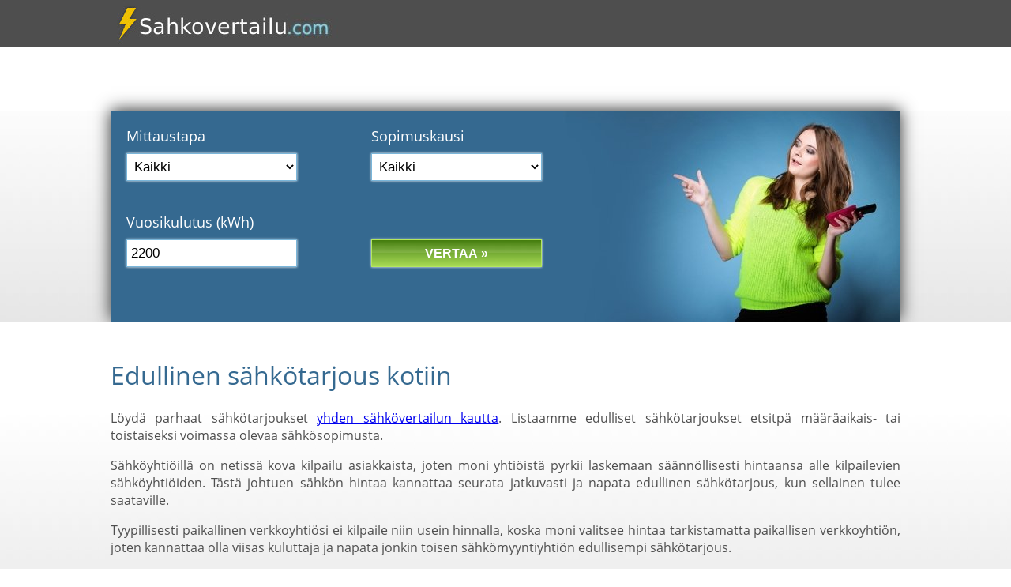

--- FILE ---
content_type: text/html; charset=utf-8
request_url: https://www.sahkovertailu.com/sahkotarjous/
body_size: 2921
content:
<!DOCTYPE HTML PUBLIC "-//W3C//DTD HTML 4.01 Transitional//EN">
<html>
<head>
<meta name="viewport" content="width=device-width, user-scalable=yes, initial-scale=1.0, minimum-scale=0.5, maximum-scale=2.0">
<meta http-equiv="X-UA-Compatible" content="IE=edge,chrome=1" />
<title>Edullinen sähkötarjous kotiin - Löydä parhaat sähkötarjoukset</title>
<meta http-equiv="Content-Type" content="text/html; charset=utf-8" >
<meta name="keywords" content="">
<meta name="copyright" content="Copyrights © Sahkovertailu.com">
<meta name="author" content="Sahkovertailu.com">
<meta name="title" content="Edullinen sähkötarjous kotiin - Löydä parhaat sähkötarjoukset">
<meta name="description" content="Löydä parhaat sähkötarjoukset yhden sähkövertailun kautta. Listaamme edulliset sähkötarjoukset etsitpä määräaikais- tai toistaiseksi voimassa olevaa sähkösopimusta.">
<meta name="language" content="Fi">
<link rel="shortcut icon" href="https://www.sahkovertailu.com/favicon.ico">

<link rel=stylesheet href="https://www.sahkovertailu.com/css/sahkovertailu.css">


			<script type="text/javascript">
			function vertaaSahkosopimus() {
				var kwh = document.getElementById("kwh").value;
				kwh = kwh.replace(",", ".");
				kwh = kwh.replace(/[^\d.-]/g, "");
				kwh = parseInt(kwh);
				location.href="https://www.sahkovertailu.com/vertaa/"+document.getElementById("type").value+"/"+document.getElementById("period").value+"/"+kwh+"/";
			}
			function vertaaSahkosopimus2() {
				var kwh = document.getElementById("kwh2").value;
				kwh = kwh.replace(",", ".");
				kwh = kwh.replace(/[^\d.-]/g, "");
				kwh = parseInt(kwh);
				location.href="https://www.sahkovertailu.com/vertaa/"+document.getElementById("type2").value+"/"+document.getElementById("period2").value+"/"+kwh+"/";
			}
			</script>
		
<link rel=stylesheet href="https://www.sahkovertailu.com/css/ui-lightness/jquery-ui-1.10.4.custom.min.css">
<script src="https://www.sahkovertailu.com/js/jquery-1.10.2.js"></script>
<script src="https://www.sahkovertailu.com/js/jquery-ui-1.10.4.custom.min.js"></script>
<!-- Global site tag (gtag.js) - Google Analytics -->
<script async src="https://www.googletagmanager.com/gtag/js?id=UA-141211447-1"></script>
<script>
  window.dataLayer = window.dataLayer || [];
  function gtag(){dataLayer.push(arguments);}
  gtag('js', new Date());

  gtag('config', 'UA-141211447-1');
</script>

</head>
<body>
<div id="wrapper">
	<div id="navigointi">
		<div>
			<a href="https://www.sahkovertailu.com/" title="Sahkovertailu.com"><img id="logo" src="https://www.sahkovertailu.com/kuvat/sahkovertailu.jpg" alt="Sähkövertailu - Vertaa sähkösopimus netissä" title="Sähkövertailu - Vertaa sähkösopimus netissä" /></a>
		</div>
		<div style="clear:both;"></div>
	</div>
	<div class="rivi">
		<div class="set" id="haku">
			<div class="kentta">
				<span>Mittaustapa</span>
				<select name="type" id="type"><option value="kaikki" selected="selected">Kaikki</option><option value="yleissahko">Yleissähkö</option><option value="porssisahko">Pörssisähkö</option><option value="kausisahko">Vuodenaikasähkö</option><option value="yosahko">Yösähkö / Aikasähkö</option></select>
			</div>
			<div class="kentta">
				<span>Sopimuskausi</span>
				<select name="period" id="period"><option value="kaikki" selected="selected">Kaikki</option><option value="0">Toistaiseksi voimassa</option><option value="24">24KK määräaikainen</option></select>
			</div>
			<div style="clear:both;"></div>
			<div class="kentta">
				<span>Vuosikulutus (kWh)</span>
				<input type="text" name="kwh" id="kwh" value="2200" />
			</div>
			<div class="kentta">
				<span>&nbsp;</span>
				<input type="submit" name="hae" id="hae" value="Vertaa &raquo;" onclick="vertaaSahkosopimus();" />
			</div>
			<div style="clear:both;"></div>
		</div>
	</div>


	<div class="rivi">
		<div class="content">
			<h1>Edullinen sähkötarjous kotiin</h1>
			<p>Löydä parhaat sähkötarjoukset <a href="https://www.sahkovertailu.com/">yhden sähkövertailun kautta</a>. Listaamme edulliset sähkötarjoukset etsitpä määräaikais- tai toistaiseksi voimassa olevaa sähkösopimusta.</p>
			<p>Sähköyhtiöillä on netissä kova kilpailu asiakkaista, joten moni yhtiöistä pyrkii laskemaan säännöllisesti hintaansa alle kilpailevien sähköyhtiöiden. Tästä johtuen sähkön hintaa kannattaa seurata jatkuvasti ja napata edullinen sähkötarjous, kun sellainen tulee saataville. </p>
			<p>Tyypillisesti paikallinen verkkoyhtiösi ei kilpaile niin usein hinnalla, koska moni valitsee hintaa tarkistamatta paikallisen verkkoyhtiön, joten kannattaa olla viisas kuluttaja ja napata jonkin toisen sähkömyyntiyhtiön edullisempi sähkötarjous.</p>
		</div>
		<div style="clear:both;"></div>
	</div>
	<div class="rivi">
	
		<div class="set" id="haku2">
			<div class="kentta25">
				<span>Mittaustapa</span>
				<select name="type2" id="type2"><option value="kaikki" selected="selected">Kaikki</option><option value="yleissahko">Yleissähkö</option><option value="porssisahko">Pörssisähkö</option><option value="kausisahko">Vuodenaikasähkö</option><option value="yosahko">Yösähkö / Aikasähkö</option></select>
			</div>
			<div class="kentta25">
				<span>Sopimuskausi</span>
				<select name="period2" id="period2"><option value="kaikki" selected="selected">Kaikki</option><option value="0">Toistaiseksi voimassa</option><option value="24">24KK määräaikainen</option></select>
			</div>
			<div class="kentta25">
				<span>Vuosikulutus (kWh)</span>
				<input type="text" name="kwh2" id="kwh2" value="2200" />
			</div>
			<div class="kentta25">
				<span>&nbsp;</span>
				<input type="submit" name="hae2" id="hae2" value="Vertaa &raquo;"  onclick="vertaaSahkosopimus2();" />
			</div>
			<div style="clear:both;"></div>
		</div>

		<div class="content">
			<h2>Määräaikainen sähkötarjous</h2>
			<p>Sähköyhtiöt pyrkivät hinnan alennuksilla sitouttamaan asiakkaan määräajaksi. Tästä johtuen monet sähkötarjoukset on määräaikaisia. Tyypillinen alennettu tarjoushinta on voimassa, jos sähkösopimuksen tekee 12 tai 24 kuukauden mittaisena määräaikaisena sopimuksena. <a href="https://www.sahkovertailu.com/sahkon-kilpailutus/">Sähkön kilpailutuksessa</a> kannattaakin huomioida määräaikaiset sähkötarjoukset.</p>
			<h2>Toistaiseksi voimassa oleva sopimus</h2>
			<p>Osa sähköyhtiöistä tekee välillä myös toistaiseksi voimassa olevilla sopimuspituuksilla sähkötarjouksia. Tällainen kannattaakin hyödyntää tilanteessa, jossa toistaiseksi voimassa oleva sopimus on määräaikaista edullisempi, sillä voit tällöin kilpailuttaa valitsemasi sopimuksen nopeammin. Toistaiseksi voimassa olevien sopimuksien tapauksessa kannattaa seurata sähkön hinnan kehitystä ja vaihtaa sopimus edullisempaan heti, jos näyttää siltä, että hinta on nousemassa.</p>
			<p>Sinulla paras sähkötarjous voi siis olla joko määräaikainen tai toistaiseksi voimassa oleva. Tästä johtuen kannattaa tutkia kaikki vaihtoehdot ja jättää valitsematta kokonaan määräaikaisuus sähkövertailussa, jollei sinulla ole tiettyä syytä erityisestä syystä valita tietyn mittainen hinta. Määräaikainen sopimus toki säästää vertailun vaivan määräajaksi, joten tästä syystä voi olla hyödyllistä suosia vain määräaikaisia sähkösopimuksia.</p>
		</div>
		<div style="clear:both;"></div>
	</div>
	<div class="rivi">
		<div class="content">
			<h2>Haluaisitko valita ekologista sähköä?</h2>
			<p><a href="https://www.sahkovertailu.com/sahkosopimus/">Sähkösopimuksen valintaan</a> vaikuttaa myös muutkin asiat kuin alhaisin sähkön hinta. Nykyään paljon uutisoitu kestävä kehitys on myös muovannut paljon sähkön tuotantoalaa. Sähköyhtiöt ovatkin tuoneet suomalaisen saataville erilaisia ekologisesti tuotettuja sähkötuotteita.</p>
			<p>Mikäli haluat ajatella maapallomme tulevaisuutta, niin suosittelemme valitsemaan sellaisen sähkötarjouksen, jossa tuotantotapana on ollut tuuli-, vesi- tai aurinkovoima. Vielä jokin aika sitten nämä olivat kalliimpia tuotteita, mutta tätä nykyä moni edullisimmasta sähkötarjouksista on tuulisähköä, vesisähköä tai aurinkosähköä.</p>
			<p>Mikäli sinua ei niin kiinnosta ekologisesti tuotettu sähkövoima, niin voit hyvin valita fossiilisilla polttoaineilla tai ydinvoimalla tuotettua sähköä. Ydinvoimakaan ei ole suoranaisesti pahaksi maapallolle, mutta käytetty polttoaine joudutaan varastoimaan syvälle kallioperään.</p>
		</div>
		<div style="clear:both;"></div>
	</div>

	<div class="footer">
		<div class="content">
						<br/>
			&copy; Sahkovertailu.com | Aurakatu 6 20100 TURKU | Y-tunnus: 2380966-2
		</div>
	</div>
</div>
<script type="text/javascript">
window.onload = function () {
  var potentialLippuLinks = document.getElementsByTagName("a");
  for(var i=0;i<potentialLippuLinks.length;i++){
    if(potentialLippuLinks[i].href.indexOf("tee-sahkosopimus") > 0){
      potentialLippuLinks[i].onclick = function(){
	gtag('event', this.href.replace(/^http:\/\//i, ''), {
	  'event_category' : 'applyclick'
	});

      }
    }
  }
}
</script>
</body>
</html>


--- FILE ---
content_type: text/css
request_url: https://www.sahkovertailu.com/css/sahkovertailu.css
body_size: 2713
content:
@font-face {
  font-family: 'OpenSans';
  font-style: normal;
  font-weight: 400;
  src: local('OpenSans'), local('OpenSans'), url(https://themes.googleusercontent.com/static/fonts/opensans/v6/cJZKeOuBrn4kERxqtaUH3T8E0i7KZn-EPnyo3HZu7kw.woff) format('woff');
}
body{background:#ffffff;padding:0px;margin:0px;text-align:center;height:100%;font-family:'OpenSans', sans-serif;color:#4e4e4e;}
#wrapper{width:100%;height:100%;padding:0px;margin:0px;}
#navigointi{width:100%;background-color:#4e4e4e;}
.footer{width:100%;background-color:#ffffff;}
.rivi{width:100%;background:#ffffff url('https://www.sahkovertailu.com/kuvat/varjostus.jpg') repeat-x scroll left bottom;}
#haku, #haku2{background-color:#356990;color:#ffffff;}
.content{margin:25px 0;}
.kentta span, .kentta25 span{color:#ffffff;clear:both;width:100%;float:left;font-size:18px;}

h1, h2, h3{color:#356990;font-weight:normal;}
h3{font-size:18px;}
p{text-align:justify;}
select, input[type=text]{height:35px;background-color:#ffffff;border:1px solid #7ab6da;padding:5px;font-size:17px;}
input[type=submit] {height:35px;padding:5px;border:1px solid #b4e65f;background:#427c0e url('https://www.sahkovertailu.com/kuvat/nappi.jpg') repeat-x;font-weight:bold;color:#ffffff;font-size:16px;text-transform:uppercase;}
select, input{margin-top:10px;-webkit-box-shadow: 0px 0px 3px #ffffff;
-moz-box-shadow:    0px 0px 3px #ffffff;
box-shadow:         0px 0px 3px #ffffff;
cursor:pointer;}
option{padding:5px;}
a img{border:0px;}
.puhelin span{display:block;color:#427C0E;margin:10px;font-size:20px;}

.content table, .content tr, .content th, .content td{border-collapse:collapse;text-align:left;vertical-align:top;}
.content table{width:100%;;}
.content td, .content th{padding:5px 5px 10px 5px;}
.content td {border:1px solid #dedede}
.content big {color:#427c0e;font-weight:bold;}
.tilaa {display:block;width:150px;text-align:center;padding:5px;border:1px solid #b4e65f;background:#427c0e url('https://www.sahkovertailu.com/kuvat/nappi.jpg') repeat-x;font-weight:bold;color:#ffffff;font-size:14px;text-transform:uppercase;}
.tilaa:hover{background:#427c0e url('') repeat-x;}

.ikoni {display:block;width:25px;height:25px;background-image:url('https://www.sahkovertailu.com/kuvat/ikonit.jpg');padding:0px;float:left;clear:none;margin:0 10px 0 0;}
.i_kulutusluotto{background-position:-50px 0px;}
.i_tililuotto{background-position:-25px 0px;}
.i_pikalaina{background-position:0px 0px;}
.vertaanappi {
	-moz-box-shadow:inset 0px 1px 0px 0px #bbdaf7;
	-webkit-box-shadow:inset 0px 1px 0px 0px #bbdaf7;
	box-shadow:inset 0px 1px 0px 0px #bbdaf7;
	background:-webkit-gradient( linear, left top, left bottom, color-stop(0.05, #7eb0d7), color-stop(1, #477ba4) );
	background:-moz-linear-gradient( center top, #7eb0d7 5%, #477ba4 100% );
	filter:progid:DXImageTransform.Microsoft.gradient(startColorstr='#7eb0d7', endColorstr='#477ba4');
	background-color:#7eb0d7;
	-webkit-border-top-left-radius:0px;
	-moz-border-radius-topleft:0px;
	border-top-left-radius:0px;
	-webkit-border-top-right-radius:0px;
	-moz-border-radius-topright:0px;
	border-top-right-radius:0px;
	-webkit-border-bottom-right-radius:0px;
	-moz-border-radius-bottomright:0px;
	border-bottom-right-radius:0px;
	-webkit-border-bottom-left-radius:0px;
	-moz-border-radius-bottomleft:0px;
	border-bottom-left-radius:0px;
	text-indent:0;
	border:1px solid #97bade;
	display:inline-block;
	color:#ffffff;
	font-family:Arial;
	font-size:17px;
	font-weight:bold;
	font-style:normal;
	height:40px;
	line-height:40px;
padding:0 15px;
	text-decoration:none;
	text-align:center;
	text-shadow:1px 1px 0px #6493b8;
	margin:0 auto;
}
.vertaanappi:hover {
	background:-webkit-gradient( linear, left top, left bottom, color-stop(0.05, #477ba4), color-stop(1, #7eb0d7) );
	background:-moz-linear-gradient( center top, #477ba4 5%, #7eb0d7 100% );
	filter:progid:DXImageTransform.Microsoft.gradient(startColorstr='#477ba4', endColorstr='#7eb0d7');
	background-color:#477ba4;
}.vertaanappi:active {
	position:relative;
	top:1px;
}



.vertaanappi2 {
	-moz-box-shadow:inset 0px 1px 0px 0px #bbdaf7;
	-webkit-box-shadow:inset 0px 1px 0px 0px #bbdaf7;
	box-shadow:inset 0px 1px 0px 0px #bbdaf7;
	background:-webkit-gradient( linear, left top, left bottom, color-stop(0.05, #7eb0d7), color-stop(1, #477ba4) );
	background:-moz-linear-gradient( center top, #7eb0d7 5%, #477ba4 100% );
	filter:progid:DXImageTransform.Microsoft.gradient(startColorstr='#7eb0d7', endColorstr='#477ba4');
	background-color:#7eb0d7;
	-webkit-border-top-left-radius:0px;
	-moz-border-radius-topleft:0px;
	border-top-left-radius:0px;
	-webkit-border-top-right-radius:0px;
	-moz-border-radius-topright:0px;
	border-top-right-radius:0px;
	-webkit-border-bottom-right-radius:0px;
	-moz-border-radius-bottomright:0px;
	border-bottom-right-radius:0px;
	-webkit-border-bottom-left-radius:0px;
	-moz-border-radius-bottomleft:0px;
	border-bottom-left-radius:0px;
	text-indent:0;
	border:1px solid #97bade;
	display:inline-block;
	color:#ffffff;
	font-family:Arial;
	font-size:14px;
	font-weight:bold;
	font-style:normal;
	height:30px;
	line-height:30px;
padding:0 10px;
	text-decoration:none;
	text-align:center;
	text-shadow:1px 1px 0px #6493b8;
	margin:0 auto;
}
.vertaanappi2:hover {
	background:-webkit-gradient( linear, left top, left bottom, color-stop(0.05, #477ba4), color-stop(1, #7eb0d7) );
	background:-moz-linear-gradient( center top, #477ba4 5%, #7eb0d7 100% );
	filter:progid:DXImageTransform.Microsoft.gradient(startColorstr='#477ba4', endColorstr='#7eb0d7');
	background-color:#477ba4;
}.vertaanappi2:active {
	position:relative;
	top:1px;
}

.nav-collapse ul {
  margin: 0;
  padding: 0;
  width: 100%;
  display: block;
  list-style: none;
}

.nav-collapse li a{
	color:#ffffff;
	display:block;
	text-transform:uppercase;
}

.nav-collapse li:hover {
	background-color:#353333;
}

.nav-collapse li {
  width: 100%;
  display: block;
}

.js .nav-collapse {
  clip: rect(0 0 0 0);
  max-height: 0;
  position: absolute;
  display: block;
  overflow: hidden;
  zoom: 1;
 background-color:#4e4e4e;
}

.nav-collapse.opened {
  max-height: 9999px;
}

.nav-toggle {
  -webkit-tap-highlight-color: rgba(0,0,0,0);
  -webkit-touch-callout: none;
  -webkit-user-select: none;
  -moz-user-select: none;
  -ms-user-select: none;
  -o-user-select: none;
  user-select: none;
}

@media screen and (min-width: 800px) {
  .js .nav-collapse {
    position: relative;
  }
  .js .nav-collapse.closed {
    max-height: none;
  }
  .nav-toggle {
    display: none;
  }
}
#breadcrumb{font-size:12px;}
#breadcrumb a {color:#4e4e4e;}
#breadcrumb a:hover{color:#476d94;}
table a, .tarjous_logo a {color:#356990;}
table a:hover, .tarjous_logo a:hover {color:#e59125;}
.linkkiblokki{color:#356990;font-size:20px;padding:15px;}

.tahdet{background-image:url(https://www.sahkovertailu.com/kuvat/tahti.gif); width:30px;height:30px;float:left;clear:none;margin-right:15px;}
.star{background-image:url(https://www.sahkovertailu.com/kuvat/star.gif); width:16px;height:16px;float:left;clear:none;padding:0px;margin-right:15px;}

.sahkotarjoukset{width:100%;clear:both;margin-bottom:30px;background-color:#f3faff;border:1px solid #dcf0ff;}
.tarjous_logo img{border:1px solid #dcf0ff;margin-bottom:10px;background-color:#ffffff;padding:3px;}
.tarjous_more {text-align:center;background-color:#dcf0ff;text-decoration:none;color:#356990;font-size:12px;font-weight:bold;cursor:pointer;}
.tarjous_more:hover {background-color:#c0e4ff;color:#356990;}
.tarjous_more a {}

.special_offer{padding:20px 30px;}

.lainavalinnat{border-color:white;}
.lainavalinnat th, .lainavalinnat td{font-size:14px;font-weight:normal;}
/* navi */
/*desktop*/
@media screen and (min-width: 800px) {
.tarjous{padding:20px;}
.tarjous_logo{width:150px;float:left;clear:none;}
.tarjous_sahko{width:300px;float:left;clear:none;}
.tarjous_hae{width:150px;float:right;clear:none;}
.tarjous_kulut, .tarjous_era{width:100px;float:left;clear:none;}

.mobile{display:none;}
#navigointi{height:60px;}
#navigointi div, .set{width:1000px;margin:0 auto;text-align:left;}
.content {width:1000px;margin:0 auto;text-align:left;padding:25px 0 100px 0;}
#haku{background:#356990 url('https://www.sahkovertailu.com/kuvat/vertaa-lainat.jpg') no-repeat right top;height:267px;margin-top:80px;
-webkit-box-shadow: 0px -1px 20px rgba(48, 50, 50, 1);
-moz-box-shadow:    0px -1px 20px rgba(48, 50, 50, 1);
box-shadow:         0px -1px 20px rgba(48, 50, 50, 1);}
#haku2{background-color:#356990;height:100px;margin-bottom:80px;
-webkit-box-shadow: 0px 10px 20px #9d9d9d;
-moz-box-shadow:    0px 10px 20px #9d9d9d;
box-shadow:         0px 10px 20px #9d9d9d;}
select, input{width:80%;}
.nav-collapse{width:640px;float:right;}
.nav-collapse li{float:right;clear:none;width:210px;}
.nav-collapse ul, .nav-collapse ul li, .nav-collapse ul li a { height:100%; }
.nav-collapse ul li a {text-align:center;padding-top:17px;border-left:1px solid #6b6b6b;}
.first {border-right:1px solid #6b6b6b;}
.content33{width:33%;clear:none;}
.left{float:left;}
.right{float:right;}
.content33 h3{padding:15px 20px 0px 20px;}
.content33 p{padding:0px 20px 40px 20px;}
.kentta25{width:24%;float:left;clear:none;text-align:center;}
.kentta{width:270px;float:left;clear:none;margin:20px;}
.mobile{display:none;}
.puhelin {border:1px solid #eeeeee;width:30%;clear:none;float:left;display:block;margin:0 29px 30px 0;height:300px;text-align:center;text-decoration:none;background-color:#f4f5f6;}
.puhelin:hover{background-color:#e9f1f6;}
.puhelin img{width:80px;max-height:200px;}
.puhelin h3, .puhelin img, .puhelin span {clear:both;}
.puhelin2 {float:left;clear:none;width:150px;margin:0px 25px 25px 0px}
#puhelinhinnat{width:800px;}
}

/*mobile*/
@media screen and (max-width: 799px) {
.r800{display:none;}
.tarjous{padding:3px;}
.tarjous_kulut, .tarjous_logo, .tarjous_sahko{width:45%;float:left;clear:none;}
.tarjous_era {width:45%;float:left;clear:left;}
.tarjous_hae {width:100%;text-align:center;padding:15px 0;clear:both;}
.desktop{display:none;}
#navigointi div {width:100%;}
#navigointi div, .set, .content {text-align:left;}
.content {padding:20px 5px 50px 5px;}

select, input[type=submit]{width:100%;}
input[type=submit]{margin-bottom:20px;}
.nav-toggle{text-indent:-99999px;display:block;width:50px;height:50px;overflow:hidden;float:right;background:#4e4e4e url('https://www.sahkovertailu.com/kuvat/navtoggle.jpg') no-repeat right top;}
.nav-collapse ul li a {padding:10px;border-top:1px solid #6b6b6b;}
#haku2{text-align:center;margin-top:-25px;}
#haku{text-align:center;}
.kentta,.kentta25{text-align:left;width:90%;margin:0 auto;}
p,h1,h2,h3{width:90%;margin-left:auto;margin-right:auto;}
.content td:nth-of-type(2), .content th:nth-of-type(2), .content td:nth-of-type(5), .content th:nth-of-type(5), .content td:nth-of-type(6), .content th:nth-of-type(6) {display: none;}
#breadcrumb{display:none;}
}
@media screen and (max-width: 340px) {
.r800{display:none;}
#logo{width:270px;}
}
